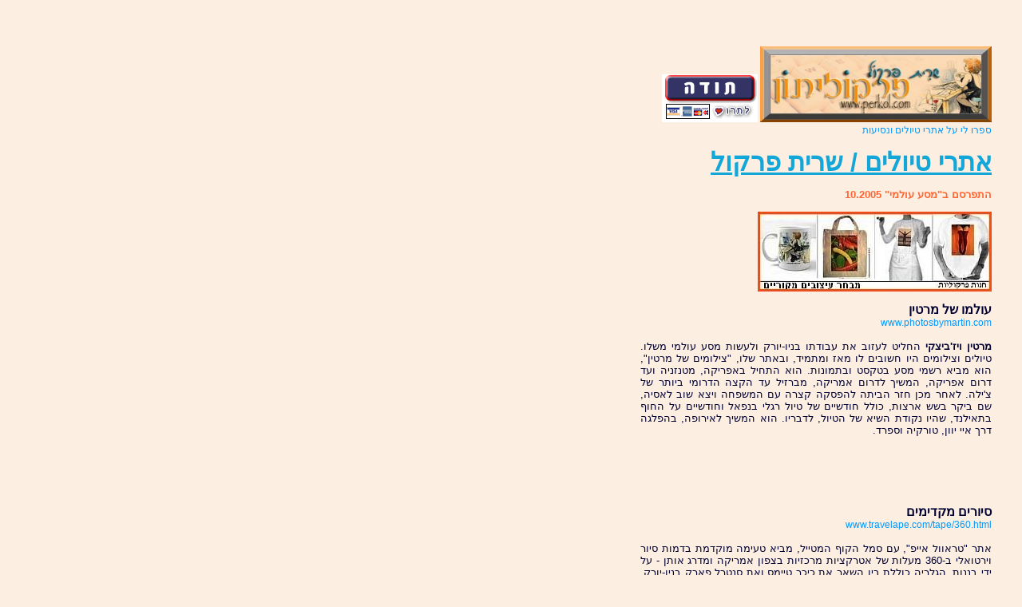

--- FILE ---
content_type: text/html
request_url: http://perkol.itgo.com/massa10-05.htm
body_size: 9234
content:
<!-- saved from url=(0022)http://internet.e-mail -->
<!DOCTYPE HTML PUBLIC "-//W3C//DTD HTML 4.0 Transitional//EN">

<html>
<head>

	<TITLE>Sarit Perkol - Travel and Food  @ אתרי טיולים ובישולים שרית פרקול - מעריב- </TITLE><base target="_blank">
	<META NAME="description" CONTENT="recommended travel sites - Sarit Perkol">
<META NAME="ROBOTS" CONTENT="ALL">
<META NAME="keywords" CONTENT="India, 360, virtual tours, Nova Scotia, Yaffa Kfir, Denmark, photography, Geographic tours, travel, tourism, coupons, restaurants, culinary journeys,  Sarit Perkol, Maariv, internet page, site recommendations, links, Israel, Hebrew books, cars, autush, Free Email, cyber culture, seniors, web business, children, parents, women">
<style type="text/css">
body {font-size:12px;font-family:Arial;}
TD {font-size:12px;font-family:Arial;}
A {font-size:12px;text-decoration:none}

</style>
<META HTTP-EQUIV="Content-Type" CONTENT="text/html; charset=windows-1255">
<link href="CascadeMenu.css" rel="stylesheet">
<STYLE type="text/css">
<!--
BODY 
{
  direction:;
  background-attachment:fixed;
  scrollbar-arrow-color: 09779A;
  scrollbar-track-color: 87DAF8;
  scrollbar-face-color: D5F3FD;

 
 

}
-->
</STYLE>
</head>

<font face="arial"><BODY BGCOLOR=#FCEFE1  topmargin="0" marginheight="0"  text="#000033" link="#0099FF" vlink="#FF9900" alink="#FF6600"></font>

<table width="500" border="0" cellspacing="30" cellpadding="0" div align=right>
        <tr> 
          <td width="500" dir=rtl> 
            <div align="justify"><br><br>
			<a href="http://perkol.itgo.com" target="_blank"><img src="sarbttn.jpg" width="290" height="95" alt="Sarit Perkol internet pages" border="0"></a> <a href="http://www.litrom.com/perkol"><img src="Litrom2.gif" alt="תרומות לתחזוקת האתר יתקבלו בברכה" border="0"></a><br>
<a href="mailto:perkolit@netvision.net.il?subject=massa">ספרו לי על אתרי טיולים ונסיעות</a></center><br><br>
				<b><font size=6 color="#13A6D9"><u>אתרי טיולים / שרית פרקול</b></u></font><br><br>
			<strong><font color="#ff6633" size="2">התפרסם ב"מסע עולמי" 10.2005</font></strong><br><br>
<a href="http://www.printmall.co.il/perkol?Ref=275"><img src="perkoliot-button.jpg" alt="הדפסים בלעדיים על חולצות, תיקים וספלים" border="0"></a><br><br>
<font size=2> 
<b><big>עולמו של מרטין</big></b><br>
<a href="http://www.photosbymartin.com" target="_blank">www.photosbymartin.com</a><br><br>

<b>מרטין ויז'ביצקי</b> החליט לעזוב את עבודתו בניו-יורק ולעשות מסע עולמי משלו. טיולים וצילומים היו חשובים לו מאז ומתמיד, ובאתר שלו, "צילומים של מרטין", הוא מביא רשמי מסע בטקסט ובתמונות. הוא התחיל באפריקה, מטנזניה ועד דרום אפריקה, המשיך לדרום אמריקה, מברזיל עד הקצה הדרומי ביותר של צ'ילה. לאחר מכן חזר הביתה להפסקה קצרה עם המשפחה ויצא שוב לאסיה, שם ביקר בשש ארצות, כולל חודשיים של טיול רגלי בנפאל וחודשיים על החוף בתאילנד, שהיו נקודת השיא של הטיול, לדבריו. הוא המשיך לאירופה, בהפלגה דרך איי יוון, טורקיה וספרד.
<p>
<script type="text/javascript"><!--
google_ad_client = "pub-3031093134943974";
google_ad_width = 234;
google_ad_height = 60;
google_ad_format = "234x60_as";
google_ad_channel ="";
google_ad_type = "text_image";
google_color_border = "336699";
google_color_bg = "FFFFFF";
google_color_link = "0000FF";
google_color_url = "008000";
google_color_text = "000000";
//--></script>
<script type="text/javascript"
  src="http://pagead2.googlesyndication.com/pagead/show_ads.js">
</script>
<p>
<b><big>סיורים מקדימים</big></b><br>
<a href="http://www.travelape.com/tape/360.html" target="_blank">www.travelape.com/tape/360.html</a><br><br>

אתר "טראוול אייפ", עם סמל הקוף המטייל, מביא טעימה מוקדמת בדמות סיור וירטואלי ב-360 מעלות של אטרקציות מרכזיות בצפון אמריקה ומדרג אותן - על ידי בננות. הגלריה כוללת בין השאר את כיכר טיימס ואת סנטרל פארק בניו-יורק, את מוזיאון המדע ומוזיאון הילדים בבוסטון, את בית קברות הלאומי בארלינגטון ואת הגנים הבוטאניים בוושינגטון די.סי,  את פעמון החירות בפילדלפיה, בתי מלון בלאס וגאס, את קומפלקס התיירות "אונטריו פלייס" באונטריו, קנדה,  את הרובע הצרפתי בניו-אורלינס ואטרקציות בהוואי ובלונדון, העיר היחידה מחוץ לצפון אמריקה. יש מידע על האטרקציות ופרטי התקשרות.<br><br>

<b><big>חופשה בהודו</big></b><br>
<a href="http://www.incredibleindia.org" target="_blank">www.incredibleindia.org</a><br><br>

אתר "הודו הבלתי תיאמן" מציע רעיונות לטיולי נושא בהודו. מדור "רעיונות לחופשה" נחלק לקטיגוריות. למשל, "מדבריות", עם התמקדות בנופים המדבריים, בטיולי גמלים ובערים המדבריות של רג'אסטאן וגוג'ארט. או "ספורט הרפתקני", הכולל רפטינג וקייקים, צלילה, סקי מים, טיפוס, סוגים שונים של טיסה, סקי, אופניים, קפיצות בנג'י, מרוצי מכוניות וחקר מערות. יש אזור מיוחד עם הצעות לטיולי רכבות קסומים, אזור המתמקד בתיירות אקולוגית, אזור המתמקד בדת, אגף נפרד לחופים של הודו ופרק שלם המוקדש לעשרות ארמונות. באתר יש מדור "תכנון טיול", המאפשר לטפל בלוגיסטיקה של המסע.<br><br>

<b><big>טיול מגויס</big></b><br>
<a href="http://www.bigjohnsteam.org" target="_blank">www.bigjohnsteam.org</a><br><br>

<b>ג'ון בוניקונטי</b> ("ביג ג'ון"), תושב קולורדו, הולך 25 אלף צעדים ביום כדי לגייס לפחות חמישה מיליון דולר לסיוע לחולי סרטן שאינם יכולים לשלם בעד הטיפולים והתרופות. בוניקונטי עצמו איבד את שני הוריו למחלת הסרטן, תוך שנתיים. הוא התחיל את מסעו במיין, במארס השנה, והוא מתכנן להגיע לסאן-דייגו, קליפורניה, ב-2008. "החלטתי לעבור את כל 48 המדינות כדי לעזור לחולי סרטן בכל מדינה. אם גמיאת 24 ק"מ ביום, שישה ימים בשבוע, במשך שלוש שנים, יכולה לעזור להקל על הסבל, ואני יכול לגרום לכך שאנשים לא יצטרכו לבחור בין טיפולים לבין אוכל, זה מה שאני הולך לעשות", הוא אומר. באתר ניתן לעקוב אחר התקדמותו ולקרוא את יומן המסע שלו. <br><br>

<b><big>תרבות ימית</big></b><br>
<a href="http://www.novascotia.com" target="_blank">www.novascotia.com</a><br><br>

נובה סקושה הוא חבל ארץ המשלב תרבות ימית עשירה עם נופים דרמטיים. האתר המושקע של לשכת התיירות של נובה סקושה מציע תכנון טיול לחופי קנדה לפי עונות: בקיץ יש ריקודים מסורתיים עם חצאיות סקוטיות וחרבות, כמיטב המורשת,  ומירוץ מכוניות קלאסיות. הסתיו הוא זמן הקציר וצבעי השלכת המדהימים, בחורף יש נשרים ופסטיבל יינות, באביב הכל מתחיל ללבלב. יש באתר מידע מפורט על מוקדי משיכה תיירותיים, פסטיבלים וסיורים. באזור "הכיף" יש תצוגה וירטואלית של האטרקציות כמופע שיקופיות ("פוטו-טור"). אפשר גם להוריד מהאתר מדריכים עדכניים ומפורטים לטיולים מכל הסוגים, בפורמט PDF.<br><br>

<b><big>כולם על המפה</big></b><br>
<a href="http://www.world66.com" target="_blank">www.world66.com</a><br><br>

אתר "עולם 66" מבוסס על ההנחה, שהמטיילים עצמם הם המקור הטוב ביותר למידע על טיולים. זהו למעשה מדריך נסיעות בינלאומי המבוסס על דיווחים של מטיילים מכל העולם, הרושמים את חוויותיהם על מקומות שמצאו חן בעיניהם, על המלונות שבהם התאכסנו, על המסעדות שבהם אכלו. בדומה לוויקי, האנציקלופדיה הפתוחה, כל אחד יכול לערוך ישירות כל חלק של המדריך. אפשר לשנות את המידע, לתקן אותו ולהוסיף עליו. יש באתר הזה יותר מ-80 אלף מאמרים, על 10,000 יעדים. באזור שנקרא mapsonomy ניתן לנווט ביעדים על פני מפת העולם - רייקיאוויק, אמסטרדם, אגאדיר, קהיר, קראצ'י, ניירובי, פורט-או-פרנס, ריו דה ז'ניירו ועוד. יש באתר גם שאלון מקוון, Travel Profile, המאפשר לכם לדעת איזה סוג של טיילים אתם. <br><br>

<b><big>הדרך, לא היעד</big></b><br>
<a href="http://www.worldhum.com" target="_blank">www.worldhum.com</a><br><br>

רוב מגזיני המסעות מתמקדים ביעדים, מציעים טיפים לאן לנסוע, איפה להתאכסן ומה לעשות. האתר מעורר-המחשבה "וורלד האם" (פירוש השם הוא הריגוש שמרגישים כשיוצאים למסע, פרץ האדרנלין) מתמקד לא ביעדים, אלא בדרך אליהם. עורכי האתר הזה אינם רואים במסעות רק דרך לבלות חופשה שנתית של שבועיים. מבחינתם, מסעות הם הדרך לראות את העולם כשנוסעים לחו"ל, אבל גם כשנמצאים בבית. "מסעות הם הלוך רוח", הם אומרים. לדבריהם, לכל נסיעה, בין אם היא קצרה או ארוכה, יש פוטנציאל להיות זו שתשנה את חיינו. האתר חוקר את ההשפעות של המסעות על האדם, על האופן בו הוא רואה את העולם, ואיך המסעות עצמם מחוללים שינויים בעולם.<br><br>

<b><big>מסע אישי</big></b><br>
<a href="http://www.yafakfir.co.il" target="_blank">www.yafakfir.co.il</a><br><br>

באתר של מדריכת התיירים <b>יפה כפיר</b>, "מסע אישי", מתנוססת תמונה של בתה ז"ל, <b>יעל</b>, שנרצחה בפיגוע בצריפין בקיץ 2003. ביוני-יולי השנה, היא יצאה לטיול באירופה, ובאתר שלה אפשר לקרוא את יומני המסע מנורווגיה וממקומות אחרים. במקום גלויות לחברים, היא העלתה לאתר טקסטים ומצגות עם רשמי ביקור באמסטרדם ("סקס והעיר הגדולה"), חוויות מהאי הבודד פאנו במערב דנמרק בים הצפוני ("סוף העולם פשוטו כמשמעו, מקום בו הזמן עמד מלכת")  ורשמים מ-Runde, אי הציפורים ליד אלסונד, נורווגיה. לא להחמיץ את "מונק עצוב בעיר שמחה" - מצגת עם תמונות וצילומים המתארת ביקור במוזיאון מונק ביום שטוף שמש באוסלו. <br><br>




<big><b>>>>  תכנון טיול באינטרנט:</b> <a href="travel.htm" target="_self"> <big>www.perkol.itgo.com/travel.htm</big></a></font><br><br>

<b>כתובת ישירה לדף זה:</b> <a href="massa10-05.htm" target="_self"> www.perkol.itgo.com/massa10-05.htm</a><br><br>
<a href="http://perkol.itgo.com" target="blank"> <img src="sarbttn.jpg" alt="Sarit Perkol internet pages" border="0"></a><br><br>
<br>
<P><P>
<div align=left><font color=#ffaa55>4
<script type="text/javascript"><!--
function SiteStats_8508(){
var t=new Date();
var u='http://perkol.itgo.com/cgi-bin/sitestats.gif?p='+escape(location.href)+';r='+escape(document.referrer)+';t='+t.getTime();
var I=new Image(1,1);  I.src=u;
 }
 SiteStats_8508();
//--></script><noscript><img src="http://perkol.itgo.com/cgi-bin/sitestats.gif?p=http%3A%2F%2Fperkol.itgo.com%2Fmassa10-05.htm;r=-;t=8508;" width=1 height=1 alt="sitestats"></noscript>
</body>
</html>


--- FILE ---
content_type: text/html; charset=utf-8
request_url: https://www.google.com/recaptcha/api2/aframe
body_size: 267
content:
<!DOCTYPE HTML><html><head><meta http-equiv="content-type" content="text/html; charset=UTF-8"></head><body><script nonce="ncYQ8NwE23cBEGx9jB8tag">/** Anti-fraud and anti-abuse applications only. See google.com/recaptcha */ try{var clients={'sodar':'https://pagead2.googlesyndication.com/pagead/sodar?'};window.addEventListener("message",function(a){try{if(a.source===window.parent){var b=JSON.parse(a.data);var c=clients[b['id']];if(c){var d=document.createElement('img');d.src=c+b['params']+'&rc='+(localStorage.getItem("rc::a")?sessionStorage.getItem("rc::b"):"");window.document.body.appendChild(d);sessionStorage.setItem("rc::e",parseInt(sessionStorage.getItem("rc::e")||0)+1);localStorage.setItem("rc::h",'1768917591331');}}}catch(b){}});window.parent.postMessage("_grecaptcha_ready", "*");}catch(b){}</script></body></html>

--- FILE ---
content_type: text/css
request_url: http://perkol.itgo.com/CascadeMenu.css
body_size: 1199
content:
BODY {
	
}
.menuBar {
	BACKGROUND-COLOR: transparent; TEXT-ALIGN: center
}
.Bar {
	FLOAT: left; BORDER-LEFT: 1px inset; WIDTH: 61px; CURSOR: hand; BORDER-BOTTOM: #ff9709 1px inset; POSITION: relative; BACKGROUND-COLOR: #a3e7fe; TEXT-ALIGN: center
}
.menu {
	BORDER-RIGHT: buttonhighlight thin outset; BORDER-TOP: buttonhighlight thin outset; VISIBILITY: hidden; BORDER-LEFT: buttonhighlight thin outset; WIDTH: 100px; LINE-HEIGHT: 140%; BORDER-BOTTOM: buttonhighlight thin outset; POSITION: absolute; BACKGROUND-COLOR: #73d9fc
}
.menuItem {
	WIDTH: 100%; CURSOR: hand; LINE-HEIGHT: 20px; BORDER-BOTTOM: white 1px solid
}
.ItemMouseOver {
	PADDING-RIGHT: 10px; PADDING-LEFT: 10px; WIDTH: 100%; CURSOR: hand; COLOR: #000000; LINE-HEIGHT: 20px; BORDER-BOTTOM: white 1px solid; BACKGROUND-COLOR: #febc02
}
.ItemMouseOut {
	WIDTH: 100%
}
.Arrow {
	FLOAT: right; FONT-FAMILY: Webdings; POSITION: absolute; TEXT-ALIGN: left
}
.barOver {
	BORDER-RIGHT: transparent 1px ridge; BORDER-TOP: transparent 1px ridge; FLOAT: left; BORDER-LEFT: transparent 1px ridge; WIDTH: 61px; CURSOR: hand; TEXT-INDENT: 5px; BORDER-BOTTOM: #d5f2fc 1px ridge; POSITION: relative; BACKGROUND-COLOR: #73d9fc; TEXT-ALIGN: center
}
